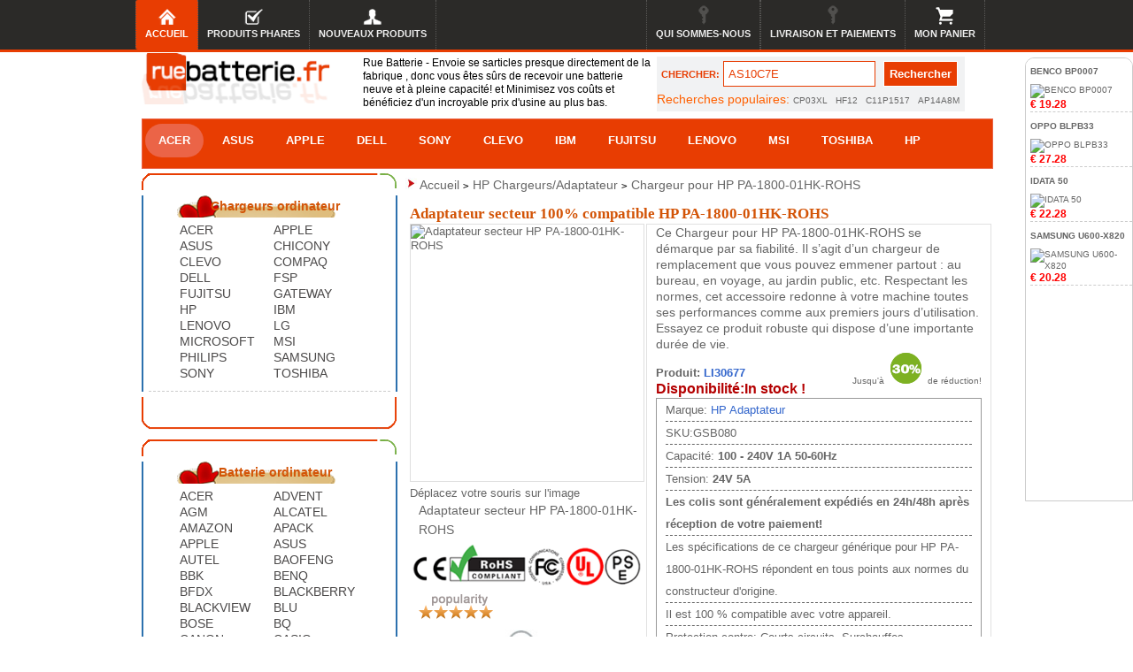

--- FILE ---
content_type: text/html; charset=UTF-8
request_url: http://www.ruebatterie.fr/adaptateur-PA-1800-01HK-ROHS-28.htm
body_size: 105986
content:
<!DOCTYPE html PUBLIC "-//W3C//DTD XHTML 1.0 Transitional//EN""http://www.w3.org/TR/xhtml1/DTD/xhtml1-transitional.dtd">
<html xmlns="http://www.w3.org/1999/xhtml" lang="fr">
<head>
    <meta name="viewport" content="width=device-width, initial-scale=1, maximum-scale=1, user-scalable=no">
    <meta http-equiv="Content-Type" content="text/html; charset=utf-8"/>
    <title>Adaptateur secteur PA-1800-01HK-ROHS Chargeurs pour HP PA-1800-01HK-ROHS - Ruebatterie.fr</title>
    <meta name="keywords" content="PA-1800-01HK-ROHS Chargeur PC Portable,chargeur PA-1800-01HK-ROHS,adaptateur HP PA-1800-01HK-ROHS,PA-1800-01HK-ROHS chargeur batterie pour ordinateur portable,adaptateur secteur HP PA-1800-01HK-ROHS,bloc d'alimentation PA-1800-01HK-ROHS,adaptateur ca PA-1800-01HK-ROHS,chargeur ordinateur portable PA-1800-01HK-ROHS"/>
    <meta name="description" content="HP PA-1800-01HK-ROHS Alimentation Ac Adaptateur Chargeur PC Portable pour 24V 5A NEW AC Adapter For hp Kodak PA-1800-01HK-ROHS LITEON Power Supply Cord
, PA-1800-01HK-ROHS chargeur pc portable, pas cher. HP Laptop/PC Portable Adaptateur/Chargeur,adaptateurs pour plus de 90.000 appareils différents!Plus de 600.000 clients!"/>
    <meta name="apple-mobile-web-app-capable" content="yes"/>
    <meta http-equiv="country" content="France"/>
    <meta property="og:site_name" content="RueBatterie - Bienvenue, Batteries PC portables / Adaptateur / Chargeur"/>
    <meta property="og:url" content="https://www.ruebatterie.fr/adaptateur-PA-1800-01HK-ROHS-28.htm"/>
    <meta property="og:type" content="product"/>
    <meta property="og:title" content="Adaptateur secteur PA-1800-01HK-ROHS Chargeurs pour HP PA-1800-01HK-ROHS - Ruebatterie.fr"/>
    <meta property="og:description" content="HP PA-1800-01HK-ROHS Alimentation Ac Adaptateur Chargeur PC Portable pour 24V 5A NEW AC Adapter For hp Kodak PA-1800-01HK-ROHS LITEON Power Supply Cord
, PA-1800-01HK-ROHS chargeur pc portable, pas cher. HP Laptop/PC Portable Adaptateur/Chargeur,adaptateurs pour plus de 90.000 appareils différents!Plus de 600.000 clients!"/>
    <meta property="og:image" content="https://www.ruebatterie.fr/https://www.batteriestore.co.uk/img/GSB080.jpg"/>
    <meta property="og:locale" content="fr_FR"/>
    <meta property="product:brand" content="HP"/>
    <meta property="product:price" content="€45.28"/>
    <script type="application/ld+json">
        {
          "@context": "https://schema.org/",
          "@type": "Product",
          "name": "Adaptateur HP PA-1800-01HK-ROHS",
      "image": [
        "https://www.ruebatterie.fr/https://www.batteriestore.co.uk/img/GSB080.jpg"
       ],
      "description": "Achetez en ligne adaptateur pour 24V 5A NEW AC Adapter For hp Kodak PA-1800-01HK-ROHS LITEON Power Supply Cord
 (PA-1800-01HK-ROHS). Très large sélection de marques à petit prix.",
      "sku": "LI30677",
      "mpn": "PA-1800-01HK-ROHS",
      "brand": {
        "@type": "Brand",
        "name": "HP"
      },
      "review": {
        "@type": "Review",
        "reviewRating": {
          "@type": "Rating",
          "ratingValue": 4,
          "bestRating": 5
        },
        "author": {
          "@type": "Person",
          "name": "Rue Batterie"
        }
      },
      "aggregateRating": {
        "@type": "AggregateRating",
        "ratingValue": 4.4,
        "reviewCount": 89
      },
      "offers": {
        "@type": "Offer",
        "url": "http://www.ruebatterie.fr/adaptateur-PA-1800-01HK-ROHS-28.htm",
        "priceCurrency": "EUR",
        "price": 45.28,
        "priceValidUntil": "2026-01-19",
        "itemCondition": "https://schema.org/UsedCondition",
        "availability": "https://schema.org/InStock"
      }
    }
    </script>
    <script type="application/ld+json">
        {
            "@context": "http://schema.org",
            "@type": "WebSite",
            "url": "http://www.ruebatterie.fr",
            "potentialAction": {
                "@type": "SearchAction",
                "target": "http://www.ruebatterie.fr/search.php?gjz={search_term_string}",
                "query-input": "required name=search_term_string"
            }
        }
    </script>
    <link rel="canonical" href="http://www.ruebatterie.fr/adaptateur-PA-1800-01HK-ROHS-28.htm"/>
    <meta itemprop="copyrightHolder" content="RueBatterie.fr"/>
    <base href="https://www.ruebatterie.fr/"/>
    <meta name="robots" content="index,follow"/>
    <link rel="stylesheet" type="text/css" href="style.css"/>
    <link rel="stylesheet" href="css/colors.css">
    <script type="text/javascript" src="js/jquery.jcarousel.js"></script>
    <script type="text/javascript" src="js/jquery-func.js"></script>
    <script type="text/javascript" src="mzp-packed-me.js"></script>
    <link href="css/base.css" rel="stylesheet" type="text/css"/>
    <script type="text/javascript" src="js/jquery-1.4.2.min.js"></script>
    <script type="text/javascript" src="js/jquery.jqzoom.js"></script>
    <script type="text/javascript" src="js/base.js"></script>
    <script>
  (function(i,s,o,g,r,a,m){i['GoogleAnalyticsObject']=r;i[r]=i[r]||function(){
  (i[r].q=i[r].q||[]).push(arguments)},i[r].l=1*new Date();a=s.createElement(o),
  m=s.getElementsByTagName(o)[0];a.async=1;a.src=g;m.parentNode.insertBefore(a,m)
  })(window,document,'script','https://www.google-analytics.com/analytics.js','ga');

  ga('create', 'UA-71855925-7', 'auto');
  ga('send', 'pageview');

</script>
<script src="https://analytics.ahrefs.com/analytics.js" data-key="mybNlMN+CziU4YvXU7K6Mw" async></script>
</head>
<body>

<div class="menu">

<ul>

<li style="width:0px;" class="phonehiden"><a></a></li>

<li class="active phonehiden"><a href="http://www.ruebatterie.fr" class="home">Accueil</a></li>

<li><a href="http://www.ruebatterie.fr/hot.htm" class="wishlist">Produits phares</a></li>

<li><a href="http://www.ruebatterie.fr/new.htm" class="account">nouveaux produits</a></li>

<li style="float:right;" class="phonehiden"><a href="http://www.ruebatterie.fr/cart.php" class="cart">mon panier</a></li>

<li style="float:right;" class="ipadhiden phonehiden"><a href="http://www.ruebatterie.fr/payment.htm" class="register">Livraison et paiements</a></li>
<li style="float:right;" class="phonehiden"><a  href="http://www.ruebatterie.fr/us.htm" class="login ">Qui sommes-nous</a></li>

</ul>

</div><div id="bigbox">
    <div id="topbg">
        
<div id="header">

	<!-- Shell -->

	<div class="logowd">

		<a href="http://www.ruebatterie.fr"><img src="images/logo.png"   alt="RueBatterie.fr"  width="90%"/></a>
        <a href="cart.php" class="carthideen"><img src="images/ico3_01.jpg"  /></a>
	</div>

<div class="f_l">

<div class="rue_des">Rue Batterie - Envoie se sarticles presque directement de la fabrique , donc vous êtes sûrs de recevoir une batterie neuve et à pleine capacité! et Minimisez vos coûts et bénéficiez d'un incroyable prix d'usine au plus bas.
</div>

<div id="templatemo_search">

        <form name="serch" action="search.php" method="get" >

          <label>CHERCHER:</label>

          <input type="text" value="AS10C7E" name="gjz" id="searchfield" title="searchfield" onfocus="if(this.value == this.defaultValue) { this.value = '' }" onblur="if(this.value == '') { this.value = this.defaultValue }" />

          <input type="submit" name="imageField" value="Rechercher" alt="Search" id="searchbutton" title="Search" style="cursor: pointer;" />

        </form>

    

      <div class="search_hot">

Recherches populaires:

      <a href="http://www.ruebatterie.fr/hp-CP03XL-batterie-4241.htm">CP03XL</a>

      <a href="http://www.ruebatterie.fr/adaptateur-HF12-3044.htm">HF12</a>

      <a href="http://www.ruebatterie.fr/asus-C11P1517-batterie-3240.htm">C11P1517</a>

      <a href="http://www.ruebatterie.fr/acer-AP14A8M-batterie-2642.htm">AP14A8M</a>

      </div>  </div>
</div>
<div class="clear"></div>
	<!-- end Shell -->
<div id="templatemo_search1">

        <form name="serch" action="search.php" method="get" >

          <label>CHERCHER:</label>

          <input type="text" value="AS10C7E" name="gjz" id="searchfield" title="searchfield" onfocus="if(this.value == this.defaultValue) { this.value = '' }" onblur="if(this.value == '') { this.value = this.defaultValue }" />

          <input type="submit" name="imageField" value="Rechercher" alt="Search" id="searchbutton" title="Search" style="cursor: pointer;" />

        </form>

    

      <div class="search_hot">

Recherches populaires:

      <a href="http://www.ruebatterie.fr/resultat/M5Y0X-batterie.htm">M5Y0X</a>

      <a href="http://www.ruebatterie.fr/resultat/A32-1025-batterie.htm">A32-1025</a>

      <a href="http://www.ruebatterie.fr/resultat/PA3534U-1BAS-batterie.htm">PA3534U-1BAS</a>

      <a href="http://www.ruebatterie.fr/resultat/AS09B56-batterie.htm">AS09B56</a>

      </div>
<div class="clear"></div>
      <ul class="allbrd">
<li><a href="http://www.ruebatterie.fr/batterie-ordinateur-portable.htm">Batterie PC Portable</a></li>
<li><a href="http://www.ruebatterie.fr/adaptateurs.htm">Chargeur pc portable</a></li>
<li><a href="http://www.ruebatterie.fr/categorie-elettronici.htm">Électronique</a></li>
<a href="cart.php" class="cartwenzi"><img src="images/ico3_01.jpg"  /></a>
</ul>
        </div>
</div>    </div>
    <div id="navdaohang">
        <nav class="primary">

                    <ul>

                        <li class="curent"><a href="http://www.ruebatterie.fr/acer-batterie.htm">ACER</a></li>

                        <li><a href="http://www.ruebatterie.fr/asus-batterie.htm">ASUS</a></li>

                        <li><a class="active" href="http://www.ruebatterie.fr/apple-batterie.htm">APPLE</a></li>

                        <li class="parent"><a href="http://www.ruebatterie.fr/dell-batterie.htm">DELL</a></li>

                        <li><a href="http://www.ruebatterie.fr/sony-batterie.htm">SONY</a></li>

                        <li><a href="http://www.ruebatterie.fr/clevo-batterie.htm">CLEVO</a></li>

                        <li class="parent"><a href="http://www.ruebatterie.fr/ibm-batterie.htm">IBM</a></li>

                        <li><a href="http://www.ruebatterie.fr/fujitsu-batterie.htm">FUJITSU </a></li>

                        <li><a href="http://www.ruebatterie.fr/lenovo-batterie.htm">LENOVO </a></li>

                        <li><a href="http://www.ruebatterie.fr/msi-batterie.htm">MSI </a></li>

                        <li><a href="http://www.ruebatterie.fr/toshiba-batterie.htm">TOSHIBA </a></li>

                        <li><a href="http://www.ruebatterie.fr/hp-batterie.htm">HP </a></li>

                        <li><a href="http://www.ruebatterie.fr/allarticle.htm">Blog </a></li>

                        

                    </ul>

                </nav>    </div>
    <div id="searchbox">
        <div class="clear"></div>
        <div id="main">
                        <!-- Shell -->
            <div class="shell">
                <div class="laptop-accu" id="category_tree">
    <div class="index-box">
        <div class="center_one">
            <dl>
                <dt><a href="http://www.ruebatterie.fr/adaptateurs.htm">Chargeurs ordinateur</a></dt>
                <dd class="clearfix">

                    <a href="http://www.ruebatterie.fr/chargeur-alimentation-ordinateur-portable-acer.htm">ACER</a>
                    <a href="http://www.ruebatterie.fr/chargeur-alimentation-ordinateur-portable-apple.htm">APPLE</a>
                    <a href="http://www.ruebatterie.fr/chargeur-alimentation-ordinateur-portable-asus.htm">ASUS</a>
                    <a href="http://www.ruebatterie.fr/chargeur-alimentation-ordinateur-portable-chicony.htm">CHICONY</a>
                    <a href="http://www.ruebatterie.fr/chargeur-alimentation-ordinateur-portable-clevo.htm">CLEVO</a>
                    <a href="http://www.ruebatterie.fr/chargeur-alimentation-ordinateur-portable-compaq.htm">COMPAQ</a>
                    <a href="http://www.ruebatterie.fr/chargeur-alimentation-ordinateur-portable-dell.htm">DELL</a>
                    <a href="http://www.ruebatterie.fr/chargeur-alimentation-ordinateur-portable-fsp.htm">FSP</a>
                    <a href="http://www.ruebatterie.fr/chargeur-alimentation-ordinateur-portable-fujitsu.htm">FUJITSU</a>
                    <a href="http://www.ruebatterie.fr/chargeur-alimentation-ordinateur-portable-gateway.htm">GATEWAY</a>
                    <a href="http://www.ruebatterie.fr/chargeur-alimentation-ordinateur-portable-hp.htm">HP</a>
                    <a href="http://www.ruebatterie.fr/chargeur-alimentation-ordinateur-portable-ibm.htm">IBM</a>
                    <a href="http://www.ruebatterie.fr/chargeur-alimentation-ordinateur-portable-lenovo.htm">LENOVO</a>
                    <a href="http://www.ruebatterie.fr/chargeur-alimentation-ordinateur-portable-lg.htm">LG</a>
                    <a href="http://www.ruebatterie.fr/chargeur-alimentation-ordinateur-portable-microsoft.htm">MICROSOFT</a>
                    <a href="http://www.ruebatterie.fr/chargeur-alimentation-ordinateur-portable-msi.htm">MSI</a>
                    <a href="http://www.ruebatterie.fr/chargeur-alimentation-ordinateur-portable-philips.htm">PHILIPS</a>
                    <a href="http://www.ruebatterie.fr/chargeur-alimentation-ordinateur-portable-samsung.htm">SAMSUNG</a>
                    <a href="http://www.ruebatterie.fr/chargeur-alimentation-ordinateur-portable-sony.htm">SONY</a>
                    <a href="http://www.ruebatterie.fr/chargeur-alimentation-ordinateur-portable-toshiba.htm">TOSHIBA</a>

                </dd>
            </dl>
        </div>
        <div class="bottom-line"></div>
    </div>

    <div class="index-box">
        <div class="center_one">
            <dl>
                <dt><a href="http://www.ruebatterie.fr/batterie-ordinateur-portable.htm">Batterie ordinateur</a></dt>
                <dd class="clearfix">
                                                    <a href="http://www.ruebatterie.fr/acer-batterie.htm">ACER</a>
                                                                <a href="http://www.ruebatterie.fr/advent-batterie.htm">ADVENT</a>
                                                                <a href="http://www.ruebatterie.fr/agm-batterie.htm">AGM</a>
                                                                <a href="http://www.ruebatterie.fr/alcatel-batterie.htm">ALCATEL</a>
                                                                <a href="http://www.ruebatterie.fr/amazon-batterie.htm">AMAZON</a>
                                                                <a href="http://www.ruebatterie.fr/apack-batterie.htm">APACK</a>
                                                                <a href="http://www.ruebatterie.fr/apple-batterie.htm">APPLE</a>
                                                                <a href="http://www.ruebatterie.fr/asus-batterie.htm">ASUS</a>
                                                                <a href="http://www.ruebatterie.fr/autel-batterie.htm">AUTEL</a>
                                                                <a href="http://www.ruebatterie.fr/baofeng-batterie.htm">BAOFENG</a>
                                                                <a href="http://www.ruebatterie.fr/bbk-batterie.htm">BBK</a>
                                                                <a href="http://www.ruebatterie.fr/benq-batterie.htm">BENQ</a>
                                                                <a href="http://www.ruebatterie.fr/bfdx-batterie.htm">BFDX</a>
                                                                <a href="http://www.ruebatterie.fr/blackberry-batterie.htm">BLACKBERRY</a>
                                                                <a href="http://www.ruebatterie.fr/blackview-batterie.htm">BLACKVIEW</a>
                                                                <a href="http://www.ruebatterie.fr/blu-batterie.htm">BLU</a>
                                                                <a href="http://www.ruebatterie.fr/bose-batterie.htm">BOSE</a>
                                                                <a href="http://www.ruebatterie.fr/bq-batterie.htm">BQ</a>
                                                                <a href="http://www.ruebatterie.fr/canon-batterie.htm">CANON</a>
                                                                <a href="http://www.ruebatterie.fr/casio-batterie.htm">CASIO</a>
                                                                <a href="http://www.ruebatterie.fr/cat-batterie.htm">CAT</a>
                                                                <a href="http://www.ruebatterie.fr/chuwi-batterie.htm">CHUWI</a>
                                                                <a href="http://www.ruebatterie.fr/cipherlab-batterie.htm">CIPHERLAB</a>
                                                                <a href="http://www.ruebatterie.fr/citizen-batterie.htm">CITIZEN</a>
                                                                <a href="http://www.ruebatterie.fr/clevo-batterie.htm">CLEVO</a>
                                                                <a href="http://www.ruebatterie.fr/cmcc-batterie.htm">CMCC</a>
                                                                <a href="http://www.ruebatterie.fr/comen-batterie.htm">COMEN</a>
                                                                <a href="http://www.ruebatterie.fr/compaq-batterie.htm">COMPAQ</a>
                                                                <a href="http://www.ruebatterie.fr/coolpad-batterie.htm">COOLPAD</a>
                                                                <a href="http://www.ruebatterie.fr/cubot-batterie.htm">CUBOT</a>
                                                                <a href="http://www.ruebatterie.fr/datalogic-batterie.htm">DATALOGIC</a>
                                                                <a href="http://www.ruebatterie.fr/dell-batterie.htm">DELL</a>
                                                                <a href="http://www.ruebatterie.fr/dji-batterie.htm">DJI</a>
                                                                <a href="http://www.ruebatterie.fr/doogee-batterie.htm">DOOGEE</a>
                                                                <a href="http://www.ruebatterie.fr/doov-batterie.htm">DOOV</a>
                                                                <a href="http://www.ruebatterie.fr/doro-batterie.htm">DORO</a>
                                                                <a href="http://www.ruebatterie.fr/dynabook-batterie.htm">DYNABOOK</a>
                                                                <a href="http://www.ruebatterie.fr/ecovacs-batterie.htm">ECOVACS</a>
                                                                <a href="http://www.ruebatterie.fr/elephone-batterie.htm">ELEPHONE</a>
                                                                <a href="http://www.ruebatterie.fr/eton-batterie.htm">ETON</a>
                                                                <a href="http://www.ruebatterie.fr/ezviz-batterie.htm">EZVIZ</a>
                                                                <a href="http://www.ruebatterie.fr/fanuc-batterie.htm">FANUC</a>
                                                                <a href="http://www.ruebatterie.fr/fdk-batterie.htm">FDK</a>
                                                                <a href="http://www.ruebatterie.fr/fitbit-batterie.htm">FITBIT</a>
                                                                <a href="http://www.ruebatterie.fr/fujifilm-batterie.htm">FUJIFILM</a>
                                                                <a href="http://www.ruebatterie.fr/fujitsu-batterie.htm">FUJITSU</a>
                                                                <a href="http://www.ruebatterie.fr/garmin-batterie.htm">GARMIN</a>
                                                                <a href="http://www.ruebatterie.fr/gateway-batterie.htm">GATEWAY</a>
                                                                <a href="http://www.ruebatterie.fr/ge-batterie.htm">GE</a>
                                                                <a href="http://www.ruebatterie.fr/getac-batterie.htm">GETAC</a>
                                                                <a href="http://www.ruebatterie.fr/getong-batterie.htm">GETONG</a>
                                                                <a href="http://www.ruebatterie.fr/gigabyte-batterie.htm">GIGABYTE</a>
                                                                <a href="http://www.ruebatterie.fr/gionee-batterie.htm">GIONEE</a>
                                                                <a href="http://www.ruebatterie.fr/google-batterie.htm">GOOGLE</a>
                                                                <a href="http://www.ruebatterie.fr/gopro-batterie.htm">GOPRO</a>
                                                                <a href="http://www.ruebatterie.fr/gpd-batterie.htm">GPD</a>
                                                                <a href="http://www.ruebatterie.fr/haier-batterie.htm">HAIER</a>
                                                                <a href="http://www.ruebatterie.fr/hasee-batterie.htm">HASEE</a>
                                                                <a href="http://www.ruebatterie.fr/hbc-batterie.htm">HBC</a>
                                                                <a href="http://www.ruebatterie.fr/hikvision-batterie.htm">HIKVISION</a>
                                                                <a href="http://www.ruebatterie.fr/hilti-batterie.htm">HILTI</a>
                                                                <a href="http://www.ruebatterie.fr/hisense-batterie.htm">HISENSE</a>
                                                                <a href="http://www.ruebatterie.fr/homtom-batterie.htm">HOMTOM</a>
                                                                <a href="http://www.ruebatterie.fr/honeywell-batterie.htm">HONEYWELL</a>
                                                                <a href="http://www.ruebatterie.fr/hongjie-batterie.htm">HONGJIE</a>
                                                                <a href="http://www.ruebatterie.fr/honor-batterie.htm">HONOR</a>
                                                                <a href="http://www.ruebatterie.fr/hp-batterie.htm">HP</a>
                                                                <a href="http://www.ruebatterie.fr/hp_compaq-batterie.htm">HP_COMPAQ</a>
                                                                <a href="http://www.ruebatterie.fr/htc-batterie.htm">HTC</a>
                                                                <a href="http://www.ruebatterie.fr/huawei-batterie.htm">HUAWEI</a>
                                                                <a href="http://www.ruebatterie.fr/hytera-batterie.htm">HYTERA</a>
                                                                <a href="http://www.ruebatterie.fr/ibm-batterie.htm">IBM</a>
                                                                <a href="http://www.ruebatterie.fr/icom-batterie.htm">ICOM</a>
                                                                <a href="http://www.ruebatterie.fr/idata-batterie.htm">IDATA</a>
                                                                <a href="http://www.ruebatterie.fr/iflytek-batterie.htm">IFLYTEK</a>
                                                                <a href="http://www.ruebatterie.fr/infinix-batterie.htm">INFINIX</a>
                                                                <a href="http://www.ruebatterie.fr/infocus-batterie.htm">INFOCUS</a>
                                                                <a href="http://www.ruebatterie.fr/itel-batterie.htm">ITEL</a>
                                                                <a href="http://www.ruebatterie.fr/jbl-batterie.htm">JBL</a>
                                                                <a href="http://www.ruebatterie.fr/jjrc-batterie.htm">JJRC</a>
                                                                <a href="http://www.ruebatterie.fr/jumper-batterie.htm">JUMPER</a>
                                                                <a href="http://www.ruebatterie.fr/jvc-batterie.htm">JVC</a>
                                                                <a href="http://www.ruebatterie.fr/k-touch-batterie.htm">K-TOUCH</a>
                                                                <a href="http://www.ruebatterie.fr/kenwood-batterie.htm">KENWOOD</a>
                                                                <a href="http://www.ruebatterie.fr/kirisun-batterie.htm">KIRISUN</a>
                                                                <a href="http://www.ruebatterie.fr/kodak-batterie.htm">KODAK</a>
                                                                <a href="http://www.ruebatterie.fr/konka-batterie.htm">KONKA</a>
                                                                <a href="http://www.ruebatterie.fr/koobee-batterie.htm">KOOBEE</a>
                                                                <a href="http://www.ruebatterie.fr/kyocera-batterie.htm">KYOCERA</a>
                                                                <a href="http://www.ruebatterie.fr/leagoo-batterie.htm">LEAGOO</a>
                                                                <a href="http://www.ruebatterie.fr/leica-batterie.htm">LEICA</a>
                                                                <a href="http://www.ruebatterie.fr/lenovo-batterie.htm">LENOVO</a>
                                                                <a href="http://www.ruebatterie.fr/lg-batterie.htm">LG</a>
                                                                <a href="http://www.ruebatterie.fr/logitech-batterie.htm">LOGITECH</a>
                                                                <a href="http://www.ruebatterie.fr/makita-batterie.htm">MAKITA</a>
                                                                <a href="http://www.ruebatterie.fr/maxell-batterie.htm">MAXELL</a>
                                                                <a href="http://www.ruebatterie.fr/mechrevo-batterie.htm">MECHREVO</a>
                                                                <a href="http://www.ruebatterie.fr/medion-batterie.htm">MEDION</a>
                                                                <a href="http://www.ruebatterie.fr/meitu-batterie.htm">MEITU</a>
                                                                <a href="http://www.ruebatterie.fr/meizu-batterie.htm">MEIZU</a>
                                                                <a href="http://www.ruebatterie.fr/micromax-batterie.htm">MICROMAX</a>
                                                                <a href="http://www.ruebatterie.fr/microsoft-batterie.htm">MICROSOFT</a>
                                                                <a href="http://www.ruebatterie.fr/mindray-batterie.htm">MINDRAY</a>
                                                                <a href="http://www.ruebatterie.fr/mitsubishi-batterie.htm">MITSUBISHI</a>
                                                                <a href="http://www.ruebatterie.fr/mjxric-batterie.htm">MJXRIC</a>
                                                                <a href="http://www.ruebatterie.fr/motorola-batterie.htm">MOTOROLA</a>
                                                                <a href="http://www.ruebatterie.fr/msi-batterie.htm">MSI</a>
                                                                <a href="http://www.ruebatterie.fr/nec-batterie.htm">NEC</a>
                                                                <a href="http://www.ruebatterie.fr/netgear-batterie.htm">NETGEAR</a>
                                                                <a href="http://www.ruebatterie.fr/newland-batterie.htm">NEWLAND</a>
                                                                <a href="http://www.ruebatterie.fr/nikon-batterie.htm">NIKON</a>
                                                                <a href="http://www.ruebatterie.fr/nintendo-batterie.htm">NINTENDO</a>
                                                                <a href="http://www.ruebatterie.fr/nokia-batterie.htm">NOKIA</a>
                                                                <a href="http://www.ruebatterie.fr/olympus-batterie.htm">OLYMPUS</a>
                                                                <a href="http://www.ruebatterie.fr/oneplus-batterie.htm">ONEPLUS</a>
                                                                <a href="http://www.ruebatterie.fr/oppo-batterie.htm">OPPO</a>
                                                                <a href="http://www.ruebatterie.fr/other-batterie.htm">OTHER</a>
                                                                <a href="http://www.ruebatterie.fr/oukitel-batterie.htm">OUKITEL</a>
                                                                <a href="http://www.ruebatterie.fr/packard_bell-batterie.htm">PACKARD_BELL</a>
                                                                <a href="http://www.ruebatterie.fr/panasonic-batterie.htm">PANASONIC</a>
                                                                <a href="http://www.ruebatterie.fr/parrot-batterie.htm">PARROT</a>
                                                                <a href="http://www.ruebatterie.fr/pax-batterie.htm">PAX</a>
                                                                <a href="http://www.ruebatterie.fr/pentax-batterie.htm">PENTAX</a>
                                                                <a href="http://www.ruebatterie.fr/philips-batterie.htm">PHILIPS</a>
                                                                <a href="http://www.ruebatterie.fr/prestigio-batterie.htm">PRESTIGIO</a>
                                                                <a href="http://www.ruebatterie.fr/qiku-batterie.htm">QIKU</a>
                                                                <a href="http://www.ruebatterie.fr/razer-batterie.htm">RAZER</a>
                                                                <a href="http://www.ruebatterie.fr/realme-batterie.htm">REALME</a>
                                                                <a href="http://www.ruebatterie.fr/rtdpart-batterie.htm">RTDPART</a>
                                                                <a href="http://www.ruebatterie.fr/samsung-batterie.htm">SAMSUNG</a>
                                                                <a href="http://www.ruebatterie.fr/sanyo-batterie.htm">SANYO</a>
                                                                <a href="http://www.ruebatterie.fr/seiko-batterie.htm">SEIKO</a>
                                                                <a href="http://www.ruebatterie.fr/seuic-batterie.htm">SEUIC</a>
                                                                <a href="http://www.ruebatterie.fr/shark-batterie.htm">SHARK</a>
                                                                <a href="http://www.ruebatterie.fr/sharp-batterie.htm">SHARP</a>
                                                                <a href="http://www.ruebatterie.fr/siemens-batterie.htm">SIEMENS</a>
                                                                <a href="http://www.ruebatterie.fr/sony-batterie.htm">SONY</a>
                                                                <a href="http://www.ruebatterie.fr/sunmi-batterie.htm">SUNMI</a>
                                                                <a href="http://www.ruebatterie.fr/syma-batterie.htm">SYMA</a>
                                                                <a href="http://www.ruebatterie.fr/symbol-batterie.htm">SYMBOL</a>
                                                                <a href="http://www.ruebatterie.fr/tadiran-batterie.htm">TADIRAN</a>
                                                                <a href="http://www.ruebatterie.fr/tcl-batterie.htm">TCL</a>
                                                                <a href="http://www.ruebatterie.fr/teclast-batterie.htm">TECLAST</a>
                                                                <a href="http://www.ruebatterie.fr/tecno-batterie.htm">TECNO</a>
                                                                <a href="http://www.ruebatterie.fr/topcon-batterie.htm">TOPCON</a>
                                                                <a href="http://www.ruebatterie.fr/toshiba-batterie.htm">TOSHIBA</a>
                                                                <a href="http://www.ruebatterie.fr/tp-link-batterie.htm">TP-LINK</a>
                                                                <a href="http://www.ruebatterie.fr/trimble-batterie.htm">TRIMBLE</a>
                                                                <a href="http://www.ruebatterie.fr/twinhead-batterie.htm">TWINHEAD</a>
                                                                <a href="http://www.ruebatterie.fr/ulefone-batterie.htm">ULEFONE</a>
                                                                <a href="http://www.ruebatterie.fr/umi-batterie.htm">UMI</a>
                                                                <a href="http://www.ruebatterie.fr/umidigi-batterie.htm">UMIDIGI</a>
                                                                <a href="http://www.ruebatterie.fr/uniwill-batterie.htm">UNIWILL</a>
                                                                <a href="http://www.ruebatterie.fr/urovo-batterie.htm">UROVO</a>
                                                                <a href="http://www.ruebatterie.fr/varta-batterie.htm">VARTA</a>
                                                                <a href="http://www.ruebatterie.fr/verifone-batterie.htm">VERIFONE</a>
                                                                <a href="http://www.ruebatterie.fr/vertex-batterie.htm">VERTEX</a>
                                                                <a href="http://www.ruebatterie.fr/vertu-batterie.htm">VERTU</a>
                                                                <a href="http://www.ruebatterie.fr/vivo-batterie.htm">VIVO</a>
                                                                <a href="http://www.ruebatterie.fr/vsmart-batterie.htm">VSMART</a>
                                                                <a href="http://www.ruebatterie.fr/weili-batterie.htm">WEILI</a>
                                                                <a href="http://www.ruebatterie.fr/wiko-batterie.htm">WIKO</a>
                                                                <a href="http://www.ruebatterie.fr/xiaomi-batterie.htm">XIAOMI</a>
                                                                <a href="http://www.ruebatterie.fr/xinnuan-batterie.htm">XINNUAN</a>
                                                                <a href="http://www.ruebatterie.fr/yaesu-batterie.htm">YAESU</a>
                                                                <a href="http://www.ruebatterie.fr/yuhuida-batterie.htm">YUHUIDA</a>
                                                                <a href="http://www.ruebatterie.fr/zebra-batterie.htm">ZEBRA</a>
                                                                <a href="http://www.ruebatterie.fr/zte-batterie.htm">ZTE</a>
                                
                </dd>
            </dl>
        </div>
        <div class="bottom-line"></div>
    </div>
    

    <div style="clear:both"></div>
    <div class="gadget">
        <h2 class="star" style="color: #d35407;font-family: Verdana;font-size: 1.7rem;font-weight: bold;"> TOP DES
            VENTES </h2>
        <div class="clr"></div>
        <ul class="sb_menu">
                                <li class="active"><a href="http://www.ruebatterie.fr/oppo-BLP633-batterie-3197.htm"
                                          title="Batterie OPPO BLP633">Batterie OPPO BLP633</a></li>
                                    <li class="active"><a href="http://www.ruebatterie.fr/dell-F62G0-batterie-4068.htm"
                                          title="Batterie DELL F62G0">Batterie DELL F62G0</a></li>
                                    <li class="active"><a href="http://www.ruebatterie.fr/huawei-HB5A5P2-batterie-5125.htm"
                                          title="Batterie HUAWEI HB5A5P2">Batterie HUAWEI HB5A5P2</a></li>
                                    <li class="active"><a href="http://www.ruebatterie.fr/huawei-HB824666RBC-batterie-5126.htm"
                                          title="Batterie HUAWEI HB824666RBC">Batterie HUAWEI HB824666RBC</a></li>
                                    <li class="active"><a href="http://www.ruebatterie.fr/adaptateur-A13-045N2A-5212.htm"
                                          title="Adaptateur ACER A13-045N2A">Adaptateur ACER A13-045N2A</a></li>
                                    <li class="active"><a href="http://www.ruebatterie.fr/lenovo-01AV409-batterie-5258.htm"
                                          title="Batterie LENOVO 01AV409">Batterie LENOVO 01AV409</a></li>
                                    <li class="active"><a href="http://www.ruebatterie.fr/maxell-ER17-50-batterie-6073.htm"
                                          title="Batterie MAXELL ER17/50">Batterie MAXELL ER17/50</a></li>
                                    <li class="active"><a href="http://www.ruebatterie.fr/xiaomi-BN53-batterie-8318.htm"
                                          title="Batterie XIAOMI BN53">Batterie XIAOMI BN53</a></li>
                                    <li class="active"><a href="http://www.ruebatterie.fr/ulefone-NOTE-11P-batterie-8566.htm"
                                          title="Batterie ULEFONE Note-11P">Batterie ULEFONE Note-11P</a></li>
                                    <li class="active"><a href="http://www.ruebatterie.fr/samsung-HQ-50SD-batterie-9067.htm"
                                          title="Batterie SAMSUNG HQ-50SD">Batterie SAMSUNG HQ-50SD</a></li>
                                    <li class="active"><a href="http://www.ruebatterie.fr/eiviz-HIK6010H-batterie-9571.htm"
                                          title="Batterie EIVIZ HIK6010H">Batterie EIVIZ HIK6010H</a></li>
                                    <li class="active"><a href="http://www.ruebatterie.fr/dell-9JRV0-batterie-11252.htm"
                                          title="Batterie DELL 9JRV0">Batterie DELL 9JRV0</a></li>
                                    <li class="active"><a href="http://www.ruebatterie.fr/doro-RCB01P01-PRIMO-413-batterie-12214.htm"
                                          title="Batterie DORO RCB01P01-Primo-413">Batterie DORO RCB01P01-Primo-413</a></li>
                                    <li class="active"><a href="http://www.ruebatterie.fr/hp-PI06-batterie-12799.htm"
                                          title="Batterie HP PI06">Batterie HP PI06</a></li>
                                    <li class="active"><a href="http://www.ruebatterie.fr/chuwi-356184-2S1P-batterie-13374.htm"
                                          title="Batterie CHUWI 356184-2S1P">Batterie CHUWI 356184-2S1P</a></li>
                                    <li class="active"><a href="http://www.ruebatterie.fr/ecovacs-S09-LI-148-3200-batterie-13886.htm"
                                          title="Batterie ECOVACS S09-LI-148-3200">Batterie ECOVACS S09-LI-148-3200</a></li>
                                    <li class="active"><a href="http://www.ruebatterie.fr/sena-20S-EVO-batterie-13949.htm"
                                          title="Batterie SENA 20S-EVO">Batterie SENA 20S-EVO</a></li>
                                    <li class="active"><a href="http://www.ruebatterie.fr/kuu-U4276127PV-2S1P-batterie-15533.htm"
                                          title="Batterie KUU U4276127PV-2S1P">Batterie KUU U4276127PV-2S1P</a></li>
                                    <li class="active"><a href="http://www.ruebatterie.fr/samsung-W3-S-S-batterie-15583.htm"
                                          title="Batterie SAMSUNG W3-S-S">Batterie SAMSUNG W3-S-S</a></li>
                                    <li class="active"><a href="http://www.ruebatterie.fr/ezviz-BL-BC-01-batterie-15693.htm"
                                          title="Batterie EZVIZ BL-BC-01">Batterie EZVIZ BL-BC-01</a></li>
                
        </ul>
        <h2 class="star" style="color: #d35407;font-family: Verdana;font-size: 1.7rem;font-weight: bold;"> Capacité -
            Tension</h2>
        <ul class="sb_menu">
<li>+ <a href="http://www.ruebatterie.fr/Batterie/2100mah-7.4v.htm">2100mah 7.4v batterie</a> <br> 
</li>
</ul>
<ul class="sb_menu">
<li>+ <a href="http://www.ruebatterie.fr/Batterie/2200mah-10.8v.htm">2200mah 10.8v batterie</a> <br> 
</li>
</ul>
<ul class="sb_menu">
<li>+ <a href="http://www.ruebatterie.fr/Batterie/3500mah-7.4v.htm">3500mah 7.4v batterie</a> <br> 
</li>
</ul>
<ul class="sb_menu">
<li>+ <a href="http://www.ruebatterie.fr/Batterie/3600mah-11.1v.htm">3600mah 11.1v batterie</a> <br> 
</li>
</ul>
<ul class="sb_menu">
<li>+ <a href="http://www.ruebatterie.fr/Batterie/4000mah-14.8v.htm">4000mah 14.8v batterie</a> <br> 
</li>
</ul>
<ul class="sb_menu">
<li>+ <a href="http://www.ruebatterie.fr/Batterie/4400mah-10.8v.htm">4400mah 10.8v batterie</a> <br> 
</li>
</ul>
<ul class="sb_menu">
<li>+ <a href="http://www.ruebatterie.fr/Batterie/4400mah-11.1v.htm">4400mah 11.1v batterie</a> <br> 
</li>
</ul>
<ul class="sb_menu">
<li>+ <a href="http://www.ruebatterie.fr/Batterie/4400mah-14.8v.htm">4400mah 14.8v batterie</a> <br> 
</li>
</ul>
<ul class="sb_menu">
<li>+ <a href="http://www.ruebatterie.fr/Batterie/4800mah-11.1v.htm">4800mah 11.1v batterie</a> <br> 
</li>
</ul>
<ul class="sb_menu">
<li>+ <a href="http://www.ruebatterie.fr/Batterie/5400mah-10.8v.htm">5400mah 10.8v batterie</a> <br> 
</li>
</ul>
<ul class="sb_menu">
<li>+ <a href="http://www.ruebatterie.fr/Batterie/6600mah-14.8v.htm">6600mah 14.8v batterie</a> <br> 
</li>
</ul>
<ul class="sb_menu">
<li>+ <a href="http://www.ruebatterie.fr/Batterie/8800mah-10.8v.htm">8800mah 10.8v batterie</a> <br> 
</li>
</ul>        <div style="clear:both"></div>
        <h2 class="star" style="color: #d35407;font-family: Verdana;font-size: 1.7rem;font-weight: bold;">ARTICLES
            RÉCENTS DU BLOG</h2>
        <div class="clr"></div>
        <ul class="sb_menu">
                <li class="active"><a href="http://www.ruebatterie.fr/archives/21970.html">Batterie Dyson V8 – Changer, démonter et remplacer étape par étape</a></li>

        <li class="active"><a href="http://www.ruebatterie.fr/archives/21969.html">Comment changer la batterie de votre Dyson facilement et rapidement</a></li>

        <li class="active"><a href="http://www.ruebatterie.fr/archives/21968.html">Batterie Bebop 2 : Test, Applications et Conseils de Vol</a></li>

        <li class="active"><a href="http://www.ruebatterie.fr/archives/21967.html">Vivo : avis sur la marque, Vivo X200 Pro, X100 Pro et réinitialisation</a></li>

        <li class="active"><a href="http://www.ruebatterie.fr/archives/21966.html">Batterie téléphone portable – Autonomie, remplacement et tests</a></li>

            </ul>
    </div>


</div>
            </div>
            <div class="intro">
                <nav id="ur_here">
                    <img src="images/list_icon.jpg">
                    <a href="http://www.ruebatterie.fr">Accueil</a> <code>&gt;</code> <a
                            href="http://www.ruebatterie.fr/chargeur-alimentation-ordinateur-portable-hp.htm"> HP Chargeurs/Adaptateur</a>
                    <code>&gt;</code> <a href="http://www.ruebatterie.fr/adaptateur-PA-1800-01HK-ROHS-28.htm">Chargeur
                        pour HP PA-1800-01HK-ROHS</a></nav>
                <div class="blank"></div>

                <div class="title">
                    <div id="goodsInfo">

                        <h1>Adaptateur secteur 100% compatible HP PA-1800-01HK-ROHS</h1>
                        <div class="picid">



     <div class="imgInfo">

    <div class="right-extra">
  <!--产品参数开始-->
  <div>
    <div id="preview" class="spec-preview"> <span class="jqzoom"><img jqimg="https://www.batteriestore.co.uk/img/GSB080.jpg" src="https://www.batteriestore.co.uk/img/GSB080.jpg" width="100%"  alt="Adaptateur secteur HP PA-1800-01HK-ROHS" /></span> </div>
    <!--缩图开始-->
        <!--缩图结束-->
  </div>
</div>

     </div>



       <div class="blank5"></div>



      Déplacez votre souris sur l'image<br>

      <p>Adaptateur secteur HP PA-1800-01HK-ROHS</p>
      
        <img src="images/iso900.gif" alt="safe" style="width: 100%;"><br>



    <img src="images/5stars.png" alt="safe" ><br>



    <img src="images/warranty1.jpg"  style="width: 100%;"/><br>



     </div>                        <div class="textInfo">
                            <div>
    
<span style="font-size:1.4rem;"> 
Ce Chargeur pour HP PA-1800-01HK-ROHS se démarque par sa fiabilité. Il s’agit d’un chargeur de remplacement que vous pouvez emmener partout : au bureau, en voyage, au jardin public, etc. Respectant les normes, cet accessoire redonne à votre machine toutes ses performances comme aux premiers jours d’utilisation. Essayez ce produit robuste qui dispose d’une importante durée de vie.
</span><br/>
                                <br/>
                                <b>Produit: <a href="hp-detail-PA-1800-01HK-ROHS-28-adapter.html"
                                                                                    target="_blank">LI30677</a>
                                    </b><br/>
                                <span class='savemoney'>
                                    Disponibilité:In stock !</span>                            </div>
                            <div class="dicount">Jusqu'à <img src="images/tag.png"/> de réduction!</div>
                            <ul>
                                <li class="clearfix goods_box_li">
                                                                            <dd>Marque: <a
                                                    href="http://www.ruebatterie.fr/chargeur-alimentation-ordinateur-portable-hp.htm"> HP                                                Adaptateur</a></dd>
                                                                                                                <dd>SKU:GSB080</dd>                                                                            <dd>Capacité: <b>100 - 240V 1A 50-60Hz</b></dd>                                                                            <dd>Tension: <b>24V 5A </b></dd>                                    <dd><b>Les colis sont généralement expédiés en 24h/48h après réception de votre paiement!</b></dd>
                                    <dd>Les spécifications de ce chargeur générique
                                        pour HP PA-1800-01HK-ROHS répondent en tous points aux normes du
                                        constructeur d'origine.
                                    </dd>
                                    <dd>Il est 100 % compatible avec votre appareil.</dd>
                                    <dd>Protection contre: Courts-circuits, Surchauffes, Surtensions. Sécurité et
                                        Fiabilité.
                                    </dd>
                                    <dd>Le Chargeur pour HP PA-1800-01HK-ROHS est neuf et composée de
                                        composant de qualité.
                                    </dd>
                                    <dd>100% assurance qualité + Livraison rapide!</dd>
                                    <dd style="border:none;">Meilleure qualite, prix de gros, large gamme de produits!
                                    </dd>


                                </li>
                            </ul>
                            <span class="savemoney">Prix
                                promotionnel:€  45.28</span><br/>
                            <span style="color:#00bce4; font-weight:bold; font-size:1.4rem;">Contacté: <a
                                        href="mailto:info@ruebatterie.fr"><img
                                            src="images/msg.png"/></a></span>

                            <div class="prod_add_to_cart">
                                <form action="buy.php" method="post" target="_blank">
                                    <input type='image' src='images/cartnew.png' value='Acheter maintenant' />                                    <input type='hidden' name='pid' value='28'/>
                                    <input type='hidden' name='jian' value='PA-1800-01HK-ROHS'/>
                                </form>
                            </div>
                            <img src="images/PSE.jpg" width="100%"/></p>
                        </div>
                    </div>
                    <div class="blank"></div>
                    <h4 style="background:#7e7f80; color:#FFF; height:30px; line-height:30px; padding:0 20px;">
                        Description du produit</h4>
                    <ul class="goods_box_li">
                        <li>* Produit selon les normes européennes en vigueur, respect des normes, contrôle qualité
                            effectué par bureau de certification.
                        </li>
                        <li>* Remboursement de 30 jours !100% neuf !Garantie : 12 mois</li>
                        <li>* Chargeur ordinateur portable 100% compatible constructeur.</li>
                        <li>* chargeur ordinateur portable HP PA-1800-01HK-ROHS Réspecte l´environnement
                            selon les Normes Européennes RoHS.
                        </li>
                        <li>* HP PA-1800-01HK-ROHS AC Adapter pour 24V 5A NEW AC Adapter For hp Kodak PA-1800-01HK-ROHS LITEON Power Supply Cord
 1 an de
                            garantie,100% compatibles OEM.
                        </li>
                        <li>* Tous nos adaptateurs ont été soumis à des tests et contrôles de qualité approfondis afin
                            que les articles que vous achetez soient conformes à des standards de qualité élevés.
                        </li>
                        <li>* Ruebatterie.fr vous propose exclusivement des produits de grande qualité. Ainsi, vous
                            pouvez acheter en toute confiance.
                        </li>
                    </ul>
                    <h4 style="background:#7e7f80; color:#FFF; height:30px; line-height:30px; padding:0 20px">Nos
                        promisses</h4>
                    <p><span class="shopprice">A prendre en compte:</span> Veuillez vous assurer que la tension et le
                        connecteur de votre chargeur original est compatible avec une des tensions et des connecteurs
                        disponibles du chargeur universel. </p>
                    <p><strong> Cette est conforme aux normes de sécurité de l'industrie les plus élevées et a une
                            construction solide.</strong></p>
                    <div class="blank"></div>
                    <h2>Numéros de pièces compatibles:</h2>

                    <div id="controimg">
                        <ul class="laptop">
                            Note:Please make sure the DC output and tip size of ac adapter are accordant before you bid.<br />HP/Kodak Model: PA-1800-01HK-ROHS</ul>
                    </div>
                    <div class="blank"></div>
                    <h2>Cette batterie est aussi compatible avec:</h2>
                    <div id="controimg">
                        HP/Kodak Model: PA-1800-01HK-ROHS
                    </div>
                    <div class="blank"></div>
                    <div class="box-ccc">
                        <h3>Livraison</h3>
                        <p>Une livraison gratuite pour tous les éléments sans minimum de commande.</p>
                        <p>Toutes les commandes passées pour l'expédition standard sur tous les articles en stock seront
                            expédiées dans un délai de 1 - 2 jours ouvrables.L'information
                            d'expédition sera disponible le jour après que votre article ait expédié. Un e-mail est
                            envoyé au client, faisant mention du numéro de suivi.</p>
                        <p>En général, il prendra environ 7 - 20 jours ouvrables pour la
                            livraison, mais ça dépend de l'adresse exacte ou de la région. Les jours fériés et les
                            douanes différentes sur le contrôle peuvent influer les délais du service postal.</p>
                        <p>Veuillez noter que nous ne livrons pas à la boîte de l'APO (militaire) ou FPO
                            (étrangères).Nous ne sommes pas responsables de l'adresse incorrecte ou inconnue. Veuillez
                            assurer que votre adresse de livraison est correcte et livrable.</p>
                        <!-- <p><b>Frais de port</b></p>
                        <p>
                        <table border="1" cellpadding="0" cellspacing="0" width="67%">
                            <tbody>
                            <tr align="center">
                                <td><strong>Total objet</strong></td>
                                <td class="pre1">Frais de port</td>
                            </tr>
                            <tr align="center">
                                <td><strong>€0 - € 22</strong></td>
                                <td class="pre1">€ 0</td>
                            </tr>
                            <tr align="center">
                                <td><strong> € 22 - € 45</strong></td>
                                <td class="pre1">€ 7</td>
                            </tr>
                            <tr align="center">
                                <td><strong>€ 45 - € 200</strong></td>
                                <td class="pre1">€ 9</td>
                            </tr>
                            <tr align="center">
                                <td><strong>sur 200</strong></td>
                                <td class="pre1">€ 16</td>
                            </tr>
                            </tbody>
                        </table>
                        </p> -->
                        <hr>
                        <h3>Modes de paiement</h3>
                        <p>
                            <img src="images/paypalnew.gif"><br>
                            <b>Accepter les paiements via PayPal</b><br>
                            PayPal est devenu l'un des plus grands prestataires de services de paiement au monde,
                            comparable à Visa et MasterCard. Avec PayPal, vous pouvez accepter les cartes de crédit
                            ainsi que le propre mode de paiement de PayPal.<br>
                            C'est un moyen rapide et sécurisé pour les clients de payer en ligne via toutes les
                            principales cartes de débit et de crédit, les virements bancaires en ligne et via les
                            paiements des titulaires de compte PayPal. Les clients n'ont même pas besoin d'un compte
                            PayPal pour payer avec PayPal.
                        </p>
                    </div>
                                            <h2>Adaptateur secteur compatible HP</h2>
                        <div class="content-wrapper">
                            <div class="content-container container">

                                <div class="new-product-block">
                                    <ul class="product-grid gaoh1">

                                                                                    <li>
                                                <div class="pro-img">
                                                    <a href="adaptateur-L80890-001-15546.htm"><img
                                                                src="https://www.batteriestore.co.uk/img/GSB631.jpg"
                                                                alt="Hp L80890-001"
                                                                title="Hp L80890-001" width="80%"
                                                                height="130" border="0"></a>
                                                </div>
                                                <div class="pro-content">
                                                    <p><a href="adaptateur-L80890-001-15546.htm">Charger
                                                            for Hp Z2 SFF G5/G8 SFF</a></p>
                                                </div>
                                                <div class="pro-price">€ 73.28</div>
                                                <div class="pro-btn-block"><a class="add-cart left"
                                                                              href="adaptateur-L80890-001-15546.htm"
                                                                              title="Add to Cart">Voir la fiche
                                                        détaillée</a></div>
                                                <div class="pro-link-block">
                                                    En stock!  HPP154B86                                                    <div class="clearfix"></div>
                                                </div>
                                            </li>
                                                                                    <li>
                                                <div class="pro-img">
                                                    <a href="adaptateur-N74821-001-15513.htm"><img
                                                                src="https://www.batteriestore.co.uk/img/GSB627.jpg"
                                                                alt="HP N74821-001"
                                                                title="HP N74821-001" width="80%"
                                                                height="130" border="0"></a>
                                                </div>
                                                <div class="pro-content">
                                                    <p><a href="adaptateur-N74821-001-15513.htm">Charger
                                                            for HP OMEN 17-cm2010nr Gaming Laptop</a></p>
                                                </div>
                                                <div class="pro-price">€ 117.28</div>
                                                <div class="pro-btn-block"><a class="add-cart left"
                                                                              href="adaptateur-N74821-001-15513.htm"
                                                                              title="Add to Cart">Voir la fiche
                                                        détaillée</a></div>
                                                <div class="pro-link-block">
                                                    En stock!  HPP154A79-GSB627                                                    <div class="clearfix"></div>
                                                </div>
                                            </li>
                                                                                    <li>
                                                <div class="pro-img">
                                                    <a href="adaptateur-M86371-001-15142.htm"><img
                                                                src="https://www.batteriestore.co.uk/img/GSB622.jpg"
                                                                alt="HP M86371-001"
                                                                title="HP M86371-001" width="80%"
                                                                height="130" border="0"></a>
                                                </div>
                                                <div class="pro-content">
                                                    <p><a href="adaptateur-M86371-001-15142.htm">Charger
                                                            for HP HPI P S TWR SFF</a></p>
                                                </div>
                                                <div class="pro-price">€ 73.28</div>
                                                <div class="pro-btn-block"><a class="add-cart left"
                                                                              href="adaptateur-M86371-001-15142.htm"
                                                                              title="Add to Cart">Voir la fiche
                                                        détaillée</a></div>
                                                <div class="pro-link-block">
                                                    En stock!  HPP1712E5F-GSB622_Se                                                    <div class="clearfix"></div>
                                                </div>
                                            </li>
                                                                                    <li>
                                                <div class="pro-img">
                                                    <a href="adaptateur-D11-230P1A-14674.htm"><img
                                                                src="https://www.batteriestore.co.uk/img/GSB604.jpg"
                                                                alt="HP D11-230P1A"
                                                                title="HP D11-230P1A" width="80%"
                                                                height="130" border="0"></a>
                                                </div>
                                                <div class="pro-content">
                                                    <p><a href="adaptateur-D11-230P1A-14674.htm">Charger
                                                            for HP 8300E AIO</a></p>
                                                </div>
                                                <div class="pro-price">€ 58.28</div>
                                                <div class="pro-btn-block"><a class="add-cart left"
                                                                              href="adaptateur-D11-230P1A-14674.htm"
                                                                              title="Add to Cart">Voir la fiche
                                                        détaillée</a></div>
                                                <div class="pro-link-block">
                                                    En stock!  HPP17233C-GSB604_Se                                                    <div class="clearfix"></div>
                                                </div>
                                            </li>
                                                                                    <li>
                                                <div class="pro-img">
                                                    <a href="adaptateur-D19-180P2A-13535.htm"><img
                                                                src="https://www.batteriestore.co.uk/img/GSB589.jpg"
                                                                alt="HP D19-180P2A"
                                                                title="HP D19-180P2A" width="80%"
                                                                height="130" border="0"></a>
                                                </div>
                                                <div class="pro-content">
                                                    <p><a href="adaptateur-D19-180P2A-13535.htm">Charger
                                                            for HP 400 G7 600 G6 SFF</a></p>
                                                </div>
                                                <div class="pro-price">€ 41.28</div>
                                                <div class="pro-btn-block"><a class="add-cart left"
                                                                              href="adaptateur-D19-180P2A-13535.htm"
                                                                              title="Add to Cart">Voir la fiche
                                                        détaillée</a></div>
                                                <div class="pro-link-block">
                                                    En stock!  HPP17193-GSB589                                                    <div class="clearfix"></div>
                                                </div>
                                            </li>
                                                                                    <li>
                                                <div class="pro-img">
                                                    <a href="adaptateur-D17-310P1A-13531.htm"><img
                                                                src="https://www.batteriestore.co.uk/img/GSB587.jpg"
                                                                alt="HP D17-310P1A"
                                                                title="HP D17-310P1A" width="80%"
                                                                height="130" border="0"></a>
                                                </div>
                                                <div class="pro-content">
                                                    <p><a href="adaptateur-D17-310P1A-13531.htm">Charger
                                                            for HP Z2G4 SFF Pro 600 800G3</a></p>
                                                </div>
                                                <div class="pro-price">€ 46.28</div>
                                                <div class="pro-btn-block"><a class="add-cart left"
                                                                              href="adaptateur-D17-310P1A-13531.htm"
                                                                              title="Add to Cart">Voir la fiche
                                                        détaillée</a></div>
                                                <div class="pro-link-block">
                                                    En stock!  HPP17188-GSB587                                                    <div class="clearfix"></div>
                                                </div>
                                            </li>
                                                                            </ul>
                                </div>
                            </div>
                        </div>
                                        <div class="blank"></div>
                    <div class="boxCenterList clearfix ie6">

                        <a href="http://www.ruebatterie.fr/categorie-elettronici.htm"><img src="images/product.png"
                                                                                           alt="livraison gratuite"
                                                                                           width="100%"/></a><br/>
                        <h4 style="background:#7e7f80; color:#FFF; height:30px; line-height:30px; padding:0 20px;">Bloc
                            d’alimentation conseils d'utilisation</h4>
                        <ul>
                            <li>Il est important d’enlever la batterie lorsque la charge est finie, car une charge trop
                                longue va endommager la pile.
                            </li>
                            <li>Lors de la première utilisation de votre ordinateur portable, chargez complètement la
                                batterie neuve avec adaptateur secteur PA-1800-01HK-ROHS.
                            </li>
                            <li>Après utilisation, stockez votre <a
                                        href="adaptateur-PA-1800-01HK-ROHS-28.htm">chargeur HP PA-1800-01HK-ROHS</a>
                                dans un environnement à l’abri de la lumière et à température ambiante d’environ 20°.
                            </li>
                        </ul>
                        <br/>
                        <hr/>
                        <br/>
                        <p>
                            <strong>Vous souhaitez faire vérifier votre choix ou vous n'êtes pas sûr d'avoir choisi le
                                bon modèle ? Alors n'hésitez pas à nous contacter ! </strong><br/> <a
                                    href="http://www.ruebatterie.fr/categorie-elettronici.htm"><img src="images/ele.png"
                                                                                                    alt="électronique"
                                                                                                    width="100%"/></a>
                        </p>
                        <div class="blank"></div>
                    </div>


                    <h2>Meilleures ventes</h2>
                    <div class="content-wrapper">
                        <div class="content-container container">

                            <div class="new-product-block">
                                <ul class="product-grid gaoh1">
                                                                                <li>
                                                <div class="pro-img">
                                                    <a href="doro-RCB01P01-PRIMO-413-batterie-12214.htm"><img
                                                                src="https://www.batteriestore.co.uk/img//RCB01P01-Primo-413.jpg"
                                                                alt="DORO&nbsp;RCB01P01-Primo-413"
                                                                title="DORO&nbsp;RCB01P01-Primo-413"
                                                                width="80%" height="130" border="0"></a>
                                                </div>
                                                <div class="pro-content">
                                                    <p><a href="doro-RCB01P01-PRIMO-413-batterie-12214.htm">1050mAh Batterie de remplacement pour DORO RCB01P01-Primo-413</a></p>
                                                </div>
                                                <div class="pro-price">€ 20.28</div>
                                                <div class="pro-btn-block"><a class="add-cart left"
                                                                              href="doro-RCB01P01-PRIMO-413-batterie-12214.htm"
                                                                              title="Add to Cart">Voir la fiche
                                                        détaillée</a></div>
                                                <div class="pro-link-block">
                                                    En stock!  23BA11150231_Te                                                    <div class="clearfix"></div>
                                                </div>
                                            </li>
                                                                                    <li>
                                                <div class="pro-img">
                                                    <a href="xiaomi-BN53-batterie-8318.htm"><img
                                                                src="https://www.batteriestore.co.uk/img//VY20A902-1.jpg"
                                                                alt="XIAOMI&nbsp;BN53"
                                                                title="XIAOMI&nbsp;BN53"
                                                                width="80%" height="130" border="0"></a>
                                                </div>
                                                <div class="pro-content">
                                                    <p><a href="xiaomi-BN53-batterie-8318.htm">5020mAh/19.42WH Batterie de remplacement pour XIAOMI BN53</a></p>
                                                </div>
                                                <div class="pro-price">€ 28.28</div>
                                                <div class="pro-btn-block"><a class="add-cart left"
                                                                              href="xiaomi-BN53-batterie-8318.htm"
                                                                              title="Add to Cart">Voir la fiche
                                                        détaillée</a></div>
                                                <div class="pro-link-block">
                                                    En stock!  20IV1366_Te                                                    <div class="clearfix"></div>
                                                </div>
                                            </li>
                                                                                    <li>
                                                <div class="pro-img">
                                                    <a href="lenovo-01AV409-batterie-5258.htm"><img
                                                                src="https://www.batteriestore.co.uk/img//01AV409.jpg"
                                                                alt="LENOVO&nbsp;01AV409"
                                                                title="LENOVO&nbsp;01AV409"
                                                                width="80%" height="130" border="0"></a>
                                                </div>
                                                <div class="pro-content">
                                                    <p><a href="lenovo-01AV409-batterie-5258.htm">52Wh Batterie de remplacement pour LENOVO 01AV409</a></p>
                                                </div>
                                                <div class="pro-price">€ 69.28</div>
                                                <div class="pro-btn-block"><a class="add-cart left"
                                                                              href="lenovo-01AV409-batterie-5258.htm"
                                                                              title="Add to Cart">Voir la fiche
                                                        détaillée</a></div>
                                                <div class="pro-link-block">
                                                    En stock!  LE6726                                                    <div class="clearfix"></div>
                                                </div>
                                            </li>
                                                                                    <li>
                                                <div class="pro-img">
                                                    <a href="ecovacs-S09-LI-148-3200-batterie-13886.htm"><img
                                                                src="https://www.batteriestore.co.uk/img//S09-LI-148-3200.jpg"
                                                                alt="ECOVACS&nbsp;S09-LI-148-3200"
                                                                title="ECOVACS&nbsp;S09-LI-148-3200"
                                                                width="80%" height="130" border="0"></a>
                                                </div>
                                                <div class="pro-content">
                                                    <p><a href="ecovacs-S09-LI-148-3200-batterie-13886.htm">3200mAh Batterie de remplacement pour ECOVACS S09-LI-148-3200</a></p>
                                                </div>
                                                <div class="pro-price">€ 42.28</div>
                                                <div class="pro-btn-block"><a class="add-cart left"
                                                                              href="ecovacs-S09-LI-148-3200-batterie-13886.htm"
                                                                              title="Add to Cart">Voir la fiche
                                                        détaillée</a></div>
                                                <div class="pro-link-block">
                                                    En stock!  EC5175NO_Oth                                                    <div class="clearfix"></div>
                                                </div>
                                            </li>
                                                                                    <li>
                                                <div class="pro-img">
                                                    <a href="ulefone-NOTE-11P-batterie-8566.htm"><img
                                                                src="https://www.batteriestore.co.uk/img//VY20A1019-1.jpg"
                                                                alt="ULEFONE&nbsp;Note-11P"
                                                                title="ULEFONE&nbsp;Note-11P"
                                                                width="80%" height="130" border="0"></a>
                                                </div>
                                                <div class="pro-content">
                                                    <p><a href="ulefone-NOTE-11P-batterie-8566.htm">4400MAH Batterie de remplacement pour ULEFONE Note-11P</a></p>
                                                </div>
                                                <div class="pro-price">€ 27.28</div>
                                                <div class="pro-btn-block"><a class="add-cart left"
                                                                              href="ulefone-NOTE-11P-batterie-8566.htm"
                                                                              title="Add to Cart">Voir la fiche
                                                        détaillée</a></div>
                                                <div class="pro-link-block">
                                                    En stock!  20IV1483_Te                                                    <div class="clearfix"></div>
                                                </div>
                                            </li>
                                                                                    <li>
                                                <div class="pro-img">
                                                    <a href="dell-F62G0-batterie-4068.htm"><img
                                                                src="https://www.batteriestore.co.uk/img//F62G0.jpg"
                                                                alt="DELL&nbsp;F62G0"
                                                                title="DELL&nbsp;F62G0"
                                                                width="80%" height="130" border="0"></a>
                                                </div>
                                                <div class="pro-content">
                                                    <p><a href="dell-F62G0-batterie-4068.htm">3166mAh Batterie de remplacement pour DELL F62G0</a></p>
                                                </div>
                                                <div class="pro-price">€ 45.28</div>
                                                <div class="pro-btn-block"><a class="add-cart left"
                                                                              href="dell-F62G0-batterie-4068.htm"
                                                                              title="Add to Cart">Voir la fiche
                                                        détaillée</a></div>
                                                <div class="pro-link-block">
                                                    En stock!  DE6245                                                    <div class="clearfix"></div>
                                                </div>
                                            </li>
                                                                                    <li>
                                                <div class="pro-img">
                                                    <a href="oppo-BLP633-batterie-3197.htm"><img
                                                                src="https://www.batteriestore.co.uk/img//BLP633.jpg"
                                                                alt="OPPO&nbsp;BLP633"
                                                                title="OPPO&nbsp;BLP633"
                                                                width="80%" height="130" border="0"></a>
                                                </div>
                                                <div class="pro-content">
                                                    <p><a href="oppo-BLP633-batterie-3197.htm">3300mAh Batterie de remplacement pour OPPO BLP633</a></p>
                                                </div>
                                                <div class="pro-price">€ 27.28</div>
                                                <div class="pro-btn-block"><a class="add-cart left"
                                                                              href="oppo-BLP633-batterie-3197.htm"
                                                                              title="Add to Cart">Voir la fiche
                                                        détaillée</a></div>
                                                <div class="pro-link-block">
                                                    En stock!  OP30757_Te                                                    <div class="clearfix"></div>
                                                </div>
                                            </li>
                                                                                    <li>
                                                <div class="pro-img">
                                                    <a href="dell-9JRV0-batterie-11252.htm"><img
                                                                src="https://www.batteriestore.co.uk/img//9JRV0.jpg"
                                                                alt="DELL&nbsp;9JRV0"
                                                                title="DELL&nbsp;9JRV0"
                                                                width="80%" height="130" border="0"></a>
                                                </div>
                                                <div class="pro-content">
                                                    <p><a href="dell-9JRV0-batterie-11252.htm">97Wh Batterie de remplacement pour DELL 9JRV0</a></p>
                                                </div>
                                                <div class="pro-price">€ 69.28</div>
                                                <div class="pro-btn-block"><a class="add-cart left"
                                                                              href="dell-9JRV0-batterie-11252.htm"
                                                                              title="Add to Cart">Voir la fiche
                                                        détaillée</a></div>
                                                <div class="pro-link-block">
                                                    En stock!  DE7713JUN                                                    <div class="clearfix"></div>
                                                </div>
                                            </li>
                                                                                    <li>
                                                <div class="pro-img">
                                                    <a href="huawei-HB5A5P2-batterie-5125.htm"><img
                                                                src="https://www.batteriestore.co.uk/img//HB5A5P2.jpg"
                                                                alt="HUAWEI&nbsp;HB5A5P2"
                                                                title="HUAWEI&nbsp;HB5A5P2"
                                                                width="80%" height="130" border="0"></a>
                                                </div>
                                                <div class="pro-content">
                                                    <p><a href="huawei-HB5A5P2-batterie-5125.htm">2200mAh/8.2WH Batterie de remplacement pour HUAWEI HB5A5P2</a></p>
                                                </div>
                                                <div class="pro-price">€ 33.28</div>
                                                <div class="pro-btn-block"><a class="add-cart left"
                                                                              href="huawei-HB5A5P2-batterie-5125.htm"
                                                                              title="Add to Cart">Voir la fiche
                                                        détaillée</a></div>
                                                <div class="pro-link-block">
                                                    En stock!  HU2031I_Equ_Oth                                                    <div class="clearfix"></div>
                                                </div>
                                            </li>
                                                                                    <li>
                                                <div class="pro-img">
                                                    <a href="hp-PI06-batterie-12799.htm"><img
                                                                src="https://www.batteriestore.co.uk/img//PI06(1).jpg"
                                                                alt="HP&nbsp;PI06"
                                                                title="HP&nbsp;PI06"
                                                                width="80%" height="130" border="0"></a>
                                                </div>
                                                <div class="pro-content">
                                                    <p><a href="hp-PI06-batterie-12799.htm">4200mAh Batterie de remplacement pour HP PI06</a></p>
                                                </div>
                                                <div class="pro-price">€ 42.28</div>
                                                <div class="pro-btn-block"><a class="add-cart left"
                                                                              href="hp-PI06-batterie-12799.htm"
                                                                              title="Add to Cart">Voir la fiche
                                                        détaillée</a></div>
                                                <div class="pro-link-block">
                                                    En stock!  24BA0327C344                                                    <div class="clearfix"></div>
                                                </div>
                                            </li>
                                                                                    <li>
                                                <div class="pro-img">
                                                    <a href="ezviz-BL-BC-01-batterie-15693.htm"><img
                                                                src="https://www.batteriestore.co.uk/img//BL-BC-01.jpg"
                                                                alt="EZVIZ&nbsp;BL-BC-01"
                                                                title="EZVIZ&nbsp;BL-BC-01"
                                                                width="80%" height="130" border="0"></a>
                                                </div>
                                                <div class="pro-content">
                                                    <p><a href="ezviz-BL-BC-01-batterie-15693.htm">5500mAh/20.9Wh Batterie de remplacement pour EZVIZ BL-BC-01</a></p>
                                                </div>
                                                <div class="pro-price">€ 26.28</div>
                                                <div class="pro-btn-block"><a class="add-cart left"
                                                                              href="ezviz-BL-BC-01-batterie-15693.htm"
                                                                              title="Add to Cart">Voir la fiche
                                                        détaillée</a></div>
                                                <div class="pro-link-block">
                                                    En stock!  2511BA0253C                                                    <div class="clearfix"></div>
                                                </div>
                                            </li>
                                                                                    <li>
                                                <div class="pro-img">
                                                    <a href="eiviz-HIK6010H-batterie-9571.htm"><img
                                                                src="https://www.batteriestore.co.uk/img//HIK6010H.jpg"
                                                                alt="EIVIZ&nbsp;HIK6010H"
                                                                title="EIVIZ&nbsp;HIK6010H"
                                                                width="80%" height="130" border="0"></a>
                                                </div>
                                                <div class="pro-content">
                                                    <p><a href="eiviz-HIK6010H-batterie-9571.htm">5200mah Batterie de remplacement pour EIVIZ HIK6010H</a></p>
                                                </div>
                                                <div class="pro-price">€ 45.28</div>
                                                <div class="pro-btn-block"><a class="add-cart left"
                                                                              href="eiviz-HIK6010H-batterie-9571.htm"
                                                                              title="Add to Cart">Voir la fiche
                                                        détaillée</a></div>
                                                <div class="pro-link-block">
                                                    En stock!  EI3401OT_Oth                                                    <div class="clearfix"></div>
                                                </div>
                                            </li>
                                                                        </ul>
                            </div>
                        </div>
                    </div>
                    <div class="blank"></div>
                    <div class="box-ccc">Tag: <a href="http://www.ruebatterie.fr/adaptateur-PA-1800-01HK-ROHS-28.htm"
                                                 title="adaptateur adapté pour PA-1800-01HK-ROHS"> Adaptateur adapté
                            pour PA-1800-01HK-ROHS hp Kodak</a> | <a href="adaptateur-PA-1800-01HK-ROHS-28.htm"
                                                                     title="chargeur adapté pour PA-1800-01HK-ROHS hp Kodak">Chargeur
                            adapté pour PA-1800-01HK-ROHS hp Kodak</a> | <a href="adaptateur-PA-1800-01HK-ROHS-28.htm"
                                                                          title="PA-1800-01HK-ROHS hp Kodak Adaptateur">Alimentation
                            Ac Adaptateur Chargeur PC Portable pour PA-1800-01HK-ROHS hp Kodak</a></div>
                    <nav id="ur_here">
                        <img src="images/list_icon.jpg">
                        <a href="http://www.ruebatterie.fr">Accueil</a> <code>&lt;</code> <a
                                href="http://www.ruebatterie.fr/chargeur-alimentation-ordinateur-portable-hp.htm"> HP Chargeurs/Adaptateur</a> <code>&lt;</code>
                        <a href="adaptateur-PA-1800-01HK-ROHS-28.htm"
                           title="PA-1800-01HK-ROHS hp Kodak Adaptateur">PA-1800-01HK-ROHS hp Kodak Adaptateur</a>
                    </nav>
                                            <h2>HP Nouveaux produits</h2>
                        <div class="box-ccc">
                                                            <a href="http://www.ruebatterie.fr/hp-465490-batterie-15680.htm"><b>HP 465490</b></a>,
                                                            <a href="http://www.ruebatterie.fr/hp-VT06XL-batterie-15247.htm"><b>HP VT06XL</b></a>,
                                                            <a href="http://www.ruebatterie.fr/hp-HSTNH-129C-batterie-15235.htm"><b>HP HSTNH-129C</b></a>,
                                                            <a href="http://www.ruebatterie.fr/hp-SD03XL-batterie-14979.htm"><b>HP SD03XL</b></a>,
                                                            <a href="http://www.ruebatterie.fr/hp-PA04XL-batterie-14649.htm"><b>HP PA04XL</b></a>,
                                                            <a href="http://www.ruebatterie.fr/hp-BX03XL-batterie-14553.htm"><b>HP BX03XL</b></a>,
                                                            <a href="http://www.ruebatterie.fr/hp-CQ775-batterie-14381.htm"><b>HP CQ775</b></a>,
                                                            <a href="http://www.ruebatterie.fr/hp-ED03035XL-batterie-14418.htm"><b>HP ED03035XL</b></a>,
                                                            <a href="http://www.ruebatterie.fr/hp-RX03XL-batterie-14426.htm"><b>HP RX03XL</b></a>,
                                                            <a href="http://www.ruebatterie.fr/hp-RH03XL-batterie-14269.htm"><b>HP RH03XL</b></a>,
                                                            <a href="http://www.ruebatterie.fr/hp-PE2081A-batterie-13994.htm"><b>HP PE2081A</b></a>,
                                                            <a href="http://www.ruebatterie.fr/hp-ED03XL-batterie-13929.htm"><b>HP ED03XL</b></a>,
                                                            <a href="http://www.ruebatterie.fr/hp-GD03XL-batterie-13871.htm"><b>HP GD03XL</b></a>,
                                                            <a href="http://www.ruebatterie.fr/hp-QK06XL-batterie-13826.htm"><b>HP QK06XL</b></a>,
                                                            <a href="http://www.ruebatterie.fr/hp-MA04XL-batterie-13554.htm"><b>HP MA04XL</b></a>,
                                                            <a href="http://www.ruebatterie.fr/hp-876851-001-batterie-13525.htm"><b>HP 876851-001</b></a>,
                                                            <a href="http://www.ruebatterie.fr/hp-460581-001-batterie-13514.htm"><b>HP 460581-001</b></a>,
                                                            <a href="http://www.ruebatterie.fr/hp-WE04XL-batterie-13174.htm"><b>HP WE04XL</b></a>,
                                                            <a href="http://www.ruebatterie.fr/hp-FZ06XL-batterie-13065.htm"><b>HP FZ06XL</b></a>,
                                                            <a href="http://www.ruebatterie.fr/hp-DK04XL-batterie-12985.htm"><b>HP DK04XL</b></a>,
                                                            <a href="http://www.ruebatterie.fr/hp-WE03XL-batterie-12941.htm"><b>HP WE03XL</b></a>,
                                                            <a href="http://www.ruebatterie.fr/hp-AN03XL-batterie-12898.htm"><b>HP AN03XL</b></a>,
                                                            <a href="http://www.ruebatterie.fr/hp-SE04XL-batterie-12796.htm"><b>HP SE04XL</b></a>,
                                                            <a href="http://www.ruebatterie.fr/hp-PI06-batterie-12799.htm"><b>HP PI06</b></a>,
                                                            <a href="http://www.ruebatterie.fr/hp-BT04XL-batterie-12752.htm"><b>HP BT04XL</b></a>,
                                                            <a href="http://www.ruebatterie.fr/hp-HSTNH-S03B-SL-batterie-12625.htm"><b>HP HSTNH-S03B-SL</b></a>,
                                                            <a href="http://www.ruebatterie.fr/hp-WF04XL-batterie-12636.htm"><b>HP WF04XL</b></a>,
                                                            <a href="http://www.ruebatterie.fr/hp-VS08XL-batterie-12503.htm"><b>HP VS08XL</b></a>,
                                                            <a href="http://www.ruebatterie.fr/hp-SS04XL-batterie-12512.htm"><b>HP SS04XL</b></a>,
                                                            <a href="http://www.ruebatterie.fr/hp-UR04XL-batterie-12513.htm"><b>HP UR04XL</b></a>,
                                                    </div>
                                    </div>
            </div>
        </div>
    </div>
</div>
<div class="blank"></div>
<div class="bNavList clearfix">

            <a href="https://www.ruebatterie.fr/">Accueil</a>

            |<a href="http://www.ruebatterie.fr/grantee.htm">Achat securise</a>

            |<a href="http://www.ruebatterie.fr/faq.htm">FAQ</a>

            | <a href="http://www.ruebatterie.fr/us.htm">Qui sommes-nous</a>

            | <a href="http://www.ruebatterie.fr/payment.htm">Modes de paiement et Livraison</a>

            | <a href="http://www.ruebatterie.fr/return.htm">Annuler et retour</a>
            | <a href="http://www.ruebatterie.fr/allarticle.htm">Articles</a>
            <!-- | <a href="http://www.ruebatterie.fr/blog/" >Blog</a> -->

            

            | <a href="http://www.ruebatterie.fr/sitemap.xml">Plan de site</a>

            <a href="mailto:info@ruebatterie.fr">Contactez nous</a><br />

            <span><b style=" color:#666;">Batteries vente chaude:</b></span>
            <a href="/garmin-361-00059-00-batterie-6262.htm">361-00059-00</a> /  &nbsp;
            <a href="/seiko-MT920-batterie-9026.htm">MT920(3023.24Y)</a> /  &nbsp;
            <a href="/amazon-58-000377-batterie-12890.htm">58-000377</a> /  &nbsp;
            <a href="/shark-XSBT700EU-batterie-12760.htm">XSBT700EU</a> /  &nbsp;
            <a href="/bose-063404-batterie-3143.htm">063404</a> /  &nbsp;
            <a href="/xiaomi-BRR-2P4S-5200D-batterie-10484.htm">BRR-2P4S-5200D</a> /  &nbsp;
            <a href="/apple-616-0434-batterie-11017.htm">616-0434</a>
            <br /><span><b style=" color:#666;">Adaptateur vente chaude:</b></span>
            <a href="/adaptateur-E3E01-60132-5746.htm">E3E01-60132</a>  /  &nbsp;
            <a href="/adaptateur-462603-001-180.htm">HSTNN-LA09</a>  /  &nbsp;
            <a href="/adaptateur-H220EPA-00-9711.htm">H220EPA-00</a>  /  &nbsp;
            <a href="/adaptateur-H200EBS-01-11565.htm">H200EBS-01</a>  /  &nbsp;
            <a href="/adaptateur-DPS-180AB-3A-4231.htm">DPS-180AB-3A</a>  /  &nbsp;
            <a href="/adaptateur-ADPC2090-8810.htm">ADPC2090</a>
            <br /><span><b style=" color:#666;">D'autres pays:</b></span><a href="http://www.denchi-pc.jp/" target="_blank">Japon</a> /  &nbsp; <a href="https://www.xn--baterasadaptador-dsb.es/index.html" target="_blank">Espagne</a> /  &nbsp;  <a href="http://www.akkusmarkt.de/" target="_blank">Allemagne</a> /  &nbsp;<a href="https://www.batteryforpc.co.uk/" target="_blank">Grande Bretagne</a>  /  &nbsp;<a href="http://www.accuden.nl/" target="_blank">Hollande</a> /  &nbsp;<a href="https://www.pour-batterie.com/" target="_blank">France</a> /  &nbsp;<a href="https://www.itbatterie.com/index.html" target="_blank">Italie</a> 

      </div>



<div id="footer">

    <div class="block">

<img src="images/privacy.gif" alt="privacy">&nbsp; &nbsp; <img src="images/security.gif" alt="security"> &nbsp; &nbsp;<img src="images/compatible.gif" alt="ompatible">

<a href="https://twitter.com/ruebatterie"><img src="images/btn_twitter_02.png" alt="twitter.com" /></a><a href="http://ruebatterie.blogspot.com/"><img src="images/blostblog.gif" border="0" alt="blogspot.com"  /></a>

    <a href="https://ruebatterie-fr.weebly.com"><img src="images/weebly.png" alt="weebly.com" border="0"/></a> <a href="http://www.ruebatterie.fr/blog/"><img src="images/wmark.png" alt="WordPress" border="0"/></a> <a href="http://ruebatterie.blog.jp/" target="_blank"><img src="images/blog_livedoor.jpg"  alt="Batterie d'ordinateur portable de haute qualité ici ruebatterie.fr"/></a>

          <img src="images/pay.png" alt="payment" width="100%">

          

</div> 

 <div class="text">
    <h5 style="font-size:1.4rem;color: #666;text-align: center;">Copyright © 2026 By <a href="http://www.ruebatterie.fr">www.ruebatterie.fr</a> All Rights Reserved.<img src="images/pdf.jpg" border="0" alt="pdf"><img src="images/rss.gif" border="0" alt="rss"></h5>
 </div>   

  <div id="divQQbox" class="qqbox">
    <!--onmouseover="show()" onmouseout="hideMsgBox(event)"-->
    <div id="meumid" class="qqlv">

        <ul>
            
                    <li><p><a href="benco-BP0007-batterie-15750.htm">BENCO BP0007</a></p><a href="benco-BP0007-batterie-15750.htm"
                                                                                      target="_blank"
                                                                                      title="BENCO BP0007"><img
                                    src="https://www.batteriestore.co.uk/img//BP0007.jpg" title="BENCO BP0007"
                                    width="90" height="70"/></a><br>
                        <font style="font-weight: bold; color:red;font-size: 1.2rem;">€ 19.28</font></li>
                
                    <li><p><a href="oppo-BLPB33-batterie-15751.htm">OPPO BLPB33</a></p><a href="oppo-BLPB33-batterie-15751.htm"
                                                                                      target="_blank"
                                                                                      title="OPPO BLPB33"><img
                                    src="https://www.batteriestore.co.uk/img//BLPB33.jpg" title="OPPO BLPB33"
                                    width="90" height="70"/></a><br>
                        <font style="font-weight: bold; color:red;font-size: 1.2rem;">€ 27.28</font></li>
                
                    <li><p><a href="idata-50-batterie-15477.htm">IDATA 50</a></p><a href="idata-50-batterie-15477.htm"
                                                                                      target="_blank"
                                                                                      title="IDATA 50"><img
                                    src="https://www.batteriestore.co.uk/img//50.jpg" title="IDATA 50"
                                    width="90" height="70"/></a><br>
                        <font style="font-weight: bold; color:red;font-size: 1.2rem;">€ 22.28</font></li>
                
                    <li><p><a href="samsung-U600-X820-batterie-15480.htm">SAMSUNG U600-X820</a></p><a href="samsung-U600-X820-batterie-15480.htm"
                                                                                      target="_blank"
                                                                                      title="SAMSUNG U600-X820"><img
                                    src="https://www.batteriestore.co.uk/img//U600-X820(1).jpg" title="SAMSUNG U600-X820"
                                    width="90" height="70"/></a><br>
                        <font style="font-weight: bold; color:red;font-size: 1.2rem;">€ 20.28</font></li>
                        </ul>


    </div>
</div>
<!--      
 <script type="text/javascript" src="js/online.js"></script>  <script language="javascript" type="text/javascript" src="js/sellImg.js"></script>-->   

</div>
</body>
</html>
